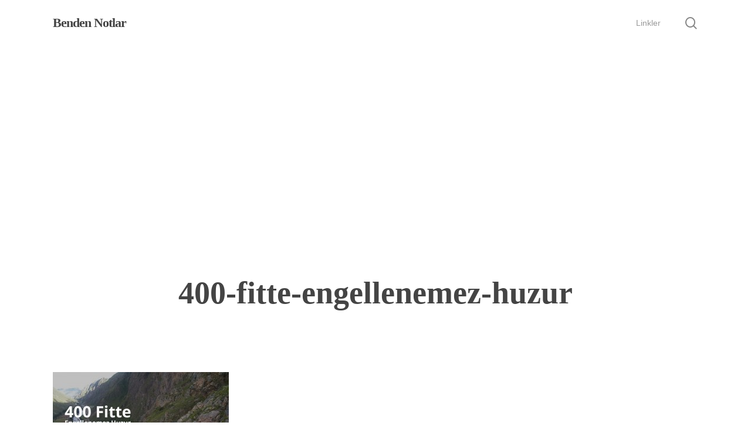

--- FILE ---
content_type: text/html; charset=utf-8
request_url: https://www.google.com/recaptcha/api2/aframe
body_size: 267
content:
<!DOCTYPE HTML><html><head><meta http-equiv="content-type" content="text/html; charset=UTF-8"></head><body><script nonce="0kJIBmlShGN7Tj2OsZu0rg">/** Anti-fraud and anti-abuse applications only. See google.com/recaptcha */ try{var clients={'sodar':'https://pagead2.googlesyndication.com/pagead/sodar?'};window.addEventListener("message",function(a){try{if(a.source===window.parent){var b=JSON.parse(a.data);var c=clients[b['id']];if(c){var d=document.createElement('img');d.src=c+b['params']+'&rc='+(localStorage.getItem("rc::a")?sessionStorage.getItem("rc::b"):"");window.document.body.appendChild(d);sessionStorage.setItem("rc::e",parseInt(sessionStorage.getItem("rc::e")||0)+1);localStorage.setItem("rc::h",'1769984046608');}}}catch(b){}});window.parent.postMessage("_grecaptcha_ready", "*");}catch(b){}</script></body></html>